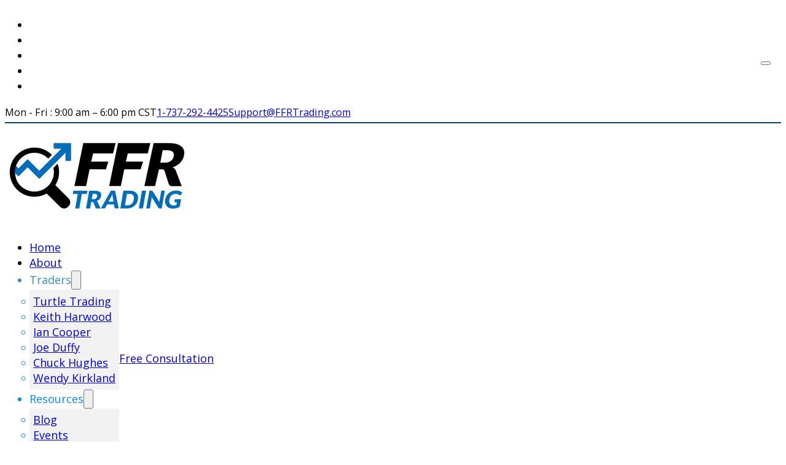

--- FILE ---
content_type: text/html; charset=UTF-8
request_url: https://www.ffrtrading.com/warren-buffetts-approach-to-options-trading/
body_size: 18693
content:
<!DOCTYPE html>
<html lang="en-US">
<head>
<meta charset="UTF-8">
<meta name="viewport" content="width=device-width, initial-scale=1">
<meta name='robots' content='index, follow, max-image-preview:large, max-snippet:-1, max-video-preview:-1' />

	<!-- This site is optimized with the Yoast SEO plugin v26.6 - https://yoast.com/wordpress/plugins/seo/ -->
	<title>Warren Buffett&#039;s Approach to Options Trading - FFR Trading</title>
	<meta name="description" content="In this article, we will delve into the key aspects of Warren Buffett&#039;s approach to options trading and shed light on how he navigates this complex financial instrument." />
	<link rel="canonical" href="https://www.ffrtrading.com/warren-buffetts-approach-to-options-trading/" />
	<meta property="og:locale" content="en_US" />
	<meta property="og:type" content="article" />
	<meta property="og:title" content="Warren Buffett&#039;s Approach to Options Trading - FFR Trading" />
	<meta property="og:description" content="In this article, we will delve into the key aspects of Warren Buffett&#039;s approach to options trading and shed light on how he navigates this complex financial instrument." />
	<meta property="og:url" content="https://www.ffrtrading.com/warren-buffetts-approach-to-options-trading/" />
	<meta property="og:site_name" content="FFR Trading" />
	<meta property="article:publisher" content="https://www.facebook.com/farnsfieldresearch?ref=hl" />
	<meta property="article:published_time" content="2023-06-08T14:43:02+00:00" />
	<meta property="article:modified_time" content="2023-06-08T14:45:19+00:00" />
	<meta property="og:image" content="https://www.ffrtrading.com/wp-content/uploads/2023/06/Blog-and-Social-Media-Featured-Image-13.jpg" />
	<meta property="og:image:width" content="1080" />
	<meta property="og:image:height" content="1080" />
	<meta property="og:image:type" content="image/jpeg" />
	<meta name="author" content="Lauren Short" />
	<meta name="twitter:label1" content="Written by" />
	<meta name="twitter:data1" content="Lauren Short" />
	<meta name="twitter:label2" content="Est. reading time" />
	<meta name="twitter:data2" content="4 minutes" />
	<script type="application/ld+json" class="yoast-schema-graph">{"@context":"https://schema.org","@graph":[{"@type":"WebPage","@id":"https://www.ffrtrading.com/warren-buffetts-approach-to-options-trading/","url":"https://www.ffrtrading.com/warren-buffetts-approach-to-options-trading/","name":"Warren Buffett's Approach to Options Trading - FFR Trading","isPartOf":{"@id":"https://www.ffrtrading.com/#website"},"primaryImageOfPage":{"@id":"https://www.ffrtrading.com/warren-buffetts-approach-to-options-trading/#primaryimage"},"image":{"@id":"https://www.ffrtrading.com/warren-buffetts-approach-to-options-trading/#primaryimage"},"thumbnailUrl":"https://www.ffrtrading.com/wp-content/uploads/2023/06/Blog-and-Social-Media-Featured-Image-13.jpg","datePublished":"2023-06-08T14:43:02+00:00","dateModified":"2023-06-08T14:45:19+00:00","author":{"@id":"https://www.ffrtrading.com/#/schema/person/7da52d24b616f428a88976ae9a98e663"},"description":"In this article, we will delve into the key aspects of Warren Buffett's approach to options trading and shed light on how he navigates this complex financial instrument.","breadcrumb":{"@id":"https://www.ffrtrading.com/warren-buffetts-approach-to-options-trading/#breadcrumb"},"inLanguage":"en-US","potentialAction":[{"@type":"ReadAction","target":["https://www.ffrtrading.com/warren-buffetts-approach-to-options-trading/"]}]},{"@type":"ImageObject","inLanguage":"en-US","@id":"https://www.ffrtrading.com/warren-buffetts-approach-to-options-trading/#primaryimage","url":"https://www.ffrtrading.com/wp-content/uploads/2023/06/Blog-and-Social-Media-Featured-Image-13.jpg","contentUrl":"https://www.ffrtrading.com/wp-content/uploads/2023/06/Blog-and-Social-Media-Featured-Image-13.jpg","width":1080,"height":1080},{"@type":"BreadcrumbList","@id":"https://www.ffrtrading.com/warren-buffetts-approach-to-options-trading/#breadcrumb","itemListElement":[{"@type":"ListItem","position":1,"name":"Home","item":"https://www.ffrtrading.com/"},{"@type":"ListItem","position":2,"name":"Alternative Investment Strategies Blog","item":"https://www.ffrtrading.com/alternative-investment-strategies-blog/"},{"@type":"ListItem","position":3,"name":"Warren Buffett&#8217;s Approach to Options Trading"}]},{"@type":"WebSite","@id":"https://www.ffrtrading.com/#website","url":"https://www.ffrtrading.com/","name":"FFR Trading","description":"Alternative Investment Strategies","potentialAction":[{"@type":"SearchAction","target":{"@type":"EntryPoint","urlTemplate":"https://www.ffrtrading.com/?s={search_term_string}"},"query-input":{"@type":"PropertyValueSpecification","valueRequired":true,"valueName":"search_term_string"}}],"inLanguage":"en-US"},{"@type":"Person","@id":"https://www.ffrtrading.com/#/schema/person/7da52d24b616f428a88976ae9a98e663","name":"Lauren Short","image":{"@type":"ImageObject","inLanguage":"en-US","@id":"https://www.ffrtrading.com/#/schema/person/image/","url":"https://secure.gravatar.com/avatar/3e2744326672c746caa88aae67f3a3a487a4e6503578363758cc0a0ef15c2f11?s=96&d=mm&r=g","contentUrl":"https://secure.gravatar.com/avatar/3e2744326672c746caa88aae67f3a3a487a4e6503578363758cc0a0ef15c2f11?s=96&d=mm&r=g","caption":"Lauren Short"},"url":"https://www.ffrtrading.com/author/highliteagency/"}]}</script>
	<!-- / Yoast SEO plugin. -->


<script type='application/javascript'  id='pys-version-script'>console.log('PixelYourSite Free version 11.1.5.2');</script>
<link rel='dns-prefetch' href='//stats.wp.com' />
<link rel='dns-prefetch' href='//fonts.googleapis.com' />
<link rel="alternate" type="application/rss+xml" title="FFR Trading &raquo; Feed" href="https://www.ffrtrading.com/feed/" />
<link rel="alternate" type="application/rss+xml" title="FFR Trading &raquo; Comments Feed" href="https://www.ffrtrading.com/comments/feed/" />
<link rel="alternate" type="application/rss+xml" title="FFR Trading &raquo; Warren Buffett&#8217;s Approach to Options Trading Comments Feed" href="https://www.ffrtrading.com/warren-buffetts-approach-to-options-trading/feed/" />
<link rel="alternate" title="oEmbed (JSON)" type="application/json+oembed" href="https://www.ffrtrading.com/wp-json/oembed/1.0/embed?url=https%3A%2F%2Fwww.ffrtrading.com%2Fwarren-buffetts-approach-to-options-trading%2F" />
<link rel="alternate" title="oEmbed (XML)" type="text/xml+oembed" href="https://www.ffrtrading.com/wp-json/oembed/1.0/embed?url=https%3A%2F%2Fwww.ffrtrading.com%2Fwarren-buffetts-approach-to-options-trading%2F&#038;format=xml" />
		<!-- This site uses the Google Analytics by MonsterInsights plugin v9.11.1 - Using Analytics tracking - https://www.monsterinsights.com/ -->
							<script src="//www.googletagmanager.com/gtag/js?id=G-06NFCVY6B7"  data-cfasync="false" data-wpfc-render="false" async></script>
			<script data-cfasync="false" data-wpfc-render="false">
				var mi_version = '9.11.1';
				var mi_track_user = true;
				var mi_no_track_reason = '';
								var MonsterInsightsDefaultLocations = {"page_location":"https:\/\/www.ffrtrading.com\/warren-buffetts-approach-to-options-trading\/"};
								if ( typeof MonsterInsightsPrivacyGuardFilter === 'function' ) {
					var MonsterInsightsLocations = (typeof MonsterInsightsExcludeQuery === 'object') ? MonsterInsightsPrivacyGuardFilter( MonsterInsightsExcludeQuery ) : MonsterInsightsPrivacyGuardFilter( MonsterInsightsDefaultLocations );
				} else {
					var MonsterInsightsLocations = (typeof MonsterInsightsExcludeQuery === 'object') ? MonsterInsightsExcludeQuery : MonsterInsightsDefaultLocations;
				}

								var disableStrs = [
										'ga-disable-G-06NFCVY6B7',
									];

				/* Function to detect opted out users */
				function __gtagTrackerIsOptedOut() {
					for (var index = 0; index < disableStrs.length; index++) {
						if (document.cookie.indexOf(disableStrs[index] + '=true') > -1) {
							return true;
						}
					}

					return false;
				}

				/* Disable tracking if the opt-out cookie exists. */
				if (__gtagTrackerIsOptedOut()) {
					for (var index = 0; index < disableStrs.length; index++) {
						window[disableStrs[index]] = true;
					}
				}

				/* Opt-out function */
				function __gtagTrackerOptout() {
					for (var index = 0; index < disableStrs.length; index++) {
						document.cookie = disableStrs[index] + '=true; expires=Thu, 31 Dec 2099 23:59:59 UTC; path=/';
						window[disableStrs[index]] = true;
					}
				}

				if ('undefined' === typeof gaOptout) {
					function gaOptout() {
						__gtagTrackerOptout();
					}
				}
								window.dataLayer = window.dataLayer || [];

				window.MonsterInsightsDualTracker = {
					helpers: {},
					trackers: {},
				};
				if (mi_track_user) {
					function __gtagDataLayer() {
						dataLayer.push(arguments);
					}

					function __gtagTracker(type, name, parameters) {
						if (!parameters) {
							parameters = {};
						}

						if (parameters.send_to) {
							__gtagDataLayer.apply(null, arguments);
							return;
						}

						if (type === 'event') {
														parameters.send_to = monsterinsights_frontend.v4_id;
							var hookName = name;
							if (typeof parameters['event_category'] !== 'undefined') {
								hookName = parameters['event_category'] + ':' + name;
							}

							if (typeof MonsterInsightsDualTracker.trackers[hookName] !== 'undefined') {
								MonsterInsightsDualTracker.trackers[hookName](parameters);
							} else {
								__gtagDataLayer('event', name, parameters);
							}
							
						} else {
							__gtagDataLayer.apply(null, arguments);
						}
					}

					__gtagTracker('js', new Date());
					__gtagTracker('set', {
						'developer_id.dZGIzZG': true,
											});
					if ( MonsterInsightsLocations.page_location ) {
						__gtagTracker('set', MonsterInsightsLocations);
					}
										__gtagTracker('config', 'G-06NFCVY6B7', {"forceSSL":"true"} );
										window.gtag = __gtagTracker;										(function () {
						/* https://developers.google.com/analytics/devguides/collection/analyticsjs/ */
						/* ga and __gaTracker compatibility shim. */
						var noopfn = function () {
							return null;
						};
						var newtracker = function () {
							return new Tracker();
						};
						var Tracker = function () {
							return null;
						};
						var p = Tracker.prototype;
						p.get = noopfn;
						p.set = noopfn;
						p.send = function () {
							var args = Array.prototype.slice.call(arguments);
							args.unshift('send');
							__gaTracker.apply(null, args);
						};
						var __gaTracker = function () {
							var len = arguments.length;
							if (len === 0) {
								return;
							}
							var f = arguments[len - 1];
							if (typeof f !== 'object' || f === null || typeof f.hitCallback !== 'function') {
								if ('send' === arguments[0]) {
									var hitConverted, hitObject = false, action;
									if ('event' === arguments[1]) {
										if ('undefined' !== typeof arguments[3]) {
											hitObject = {
												'eventAction': arguments[3],
												'eventCategory': arguments[2],
												'eventLabel': arguments[4],
												'value': arguments[5] ? arguments[5] : 1,
											}
										}
									}
									if ('pageview' === arguments[1]) {
										if ('undefined' !== typeof arguments[2]) {
											hitObject = {
												'eventAction': 'page_view',
												'page_path': arguments[2],
											}
										}
									}
									if (typeof arguments[2] === 'object') {
										hitObject = arguments[2];
									}
									if (typeof arguments[5] === 'object') {
										Object.assign(hitObject, arguments[5]);
									}
									if ('undefined' !== typeof arguments[1].hitType) {
										hitObject = arguments[1];
										if ('pageview' === hitObject.hitType) {
											hitObject.eventAction = 'page_view';
										}
									}
									if (hitObject) {
										action = 'timing' === arguments[1].hitType ? 'timing_complete' : hitObject.eventAction;
										hitConverted = mapArgs(hitObject);
										__gtagTracker('event', action, hitConverted);
									}
								}
								return;
							}

							function mapArgs(args) {
								var arg, hit = {};
								var gaMap = {
									'eventCategory': 'event_category',
									'eventAction': 'event_action',
									'eventLabel': 'event_label',
									'eventValue': 'event_value',
									'nonInteraction': 'non_interaction',
									'timingCategory': 'event_category',
									'timingVar': 'name',
									'timingValue': 'value',
									'timingLabel': 'event_label',
									'page': 'page_path',
									'location': 'page_location',
									'title': 'page_title',
									'referrer' : 'page_referrer',
								};
								for (arg in args) {
																		if (!(!args.hasOwnProperty(arg) || !gaMap.hasOwnProperty(arg))) {
										hit[gaMap[arg]] = args[arg];
									} else {
										hit[arg] = args[arg];
									}
								}
								return hit;
							}

							try {
								f.hitCallback();
							} catch (ex) {
							}
						};
						__gaTracker.create = newtracker;
						__gaTracker.getByName = newtracker;
						__gaTracker.getAll = function () {
							return [];
						};
						__gaTracker.remove = noopfn;
						__gaTracker.loaded = true;
						window['__gaTracker'] = __gaTracker;
					})();
									} else {
										console.log("");
					(function () {
						function __gtagTracker() {
							return null;
						}

						window['__gtagTracker'] = __gtagTracker;
						window['gtag'] = __gtagTracker;
					})();
									}
			</script>
							<!-- / Google Analytics by MonsterInsights -->
		<link rel="preconnect" href="https://fonts.gstatic.com/" crossorigin><link rel="preconnect" href="https://fonts.gstatic.com/" crossorigin><style id='wp-img-auto-sizes-contain-inline-css'>
img:is([sizes=auto i],[sizes^="auto," i]){contain-intrinsic-size:3000px 1500px}
/*# sourceURL=wp-img-auto-sizes-contain-inline-css */
</style>
<link rel='stylesheet' id='formidable-css' href='https://www.ffrtrading.com/wp-content/plugins/formidable/css/formidableforms.css?ver=1223256' media='all' />
<link rel='stylesheet' id='bricks-advanced-themer-css' href='https://www.ffrtrading.com/wp-content/plugins/bricks-advanced-themer/assets/css/bricks-advanced-themer.css?ver=1765258096' media='all' />
<link rel='stylesheet' id='jetpack_related-posts-css' href='https://www.ffrtrading.com/wp-content/plugins/jetpack/modules/related-posts/related-posts.css?ver=20240116' media='all' />
<style id='classic-theme-styles-inline-css'>
/*! This file is auto-generated */
.wp-block-button__link{color:#fff;background-color:#32373c;border-radius:9999px;box-shadow:none;text-decoration:none;padding:calc(.667em + 2px) calc(1.333em + 2px);font-size:1.125em}.wp-block-file__button{background:#32373c;color:#fff;text-decoration:none}
/*# sourceURL=/wp-includes/css/classic-themes.min.css */
</style>
<link rel='stylesheet' id='automaticcss-core-css' href='https://www.ffrtrading.com/wp-content/uploads/automatic-css/automatic.css?ver=1762845494' media='all' />
<link rel='stylesheet' id='automaticcss-gutenberg-css' href='https://www.ffrtrading.com/wp-content/uploads/automatic-css/automatic-gutenberg.css?ver=1762845496' media='all' />
<link rel='stylesheet' id='gn-frontend-gnfollow-style-css' href='https://www.ffrtrading.com/wp-content/plugins/gn-publisher/assets/css/gn-frontend-gnfollow.min.css?ver=1.5.26' media='all' />
<link rel='stylesheet' id='bricks-frontend-css' href='https://www.ffrtrading.com/wp-content/themes/bricks/assets/css/frontend-light-layer.min.css?ver=1762845529' media='all' />
<link rel='stylesheet' id='bricks-color-palettes-css' href='https://www.ffrtrading.com/wp-content/uploads/bricks/css/color-palettes.min.css?ver=1762953834' media='all' />
<link rel='stylesheet' id='bricks-global-variables-css' href='https://www.ffrtrading.com/wp-content/uploads/bricks/css/global-variables.min.css?ver=1762953834' media='all' />
<link rel='stylesheet' id='bricks-theme-style-ffr-css' href='https://www.ffrtrading.com/wp-content/uploads/bricks/css/theme-style-ffr.min.css?ver=1762953834' media='all' />
<link rel='stylesheet' id='bricks-post-17894-css' href='https://www.ffrtrading.com/wp-content/uploads/bricks/css/post-17894.min.css?ver=1762953834' media='all' />
<link rel='stylesheet' id='bricks-post-18606-css' href='https://www.ffrtrading.com/wp-content/uploads/bricks/css/post-18606.min.css?ver=1762953834' media='all' />
<link rel='stylesheet' id='bricks-post-17920-css' href='https://www.ffrtrading.com/wp-content/uploads/bricks/css/post-17920.min.css?ver=1762953834' media='all' />
<link rel='stylesheet' id='bricks-global-custom-css-css' href='https://www.ffrtrading.com/wp-content/uploads/bricks/css/global-custom-css.min.css?ver=1762953834' media='all' />
<link rel='stylesheet' id='bricks-font-awesome-6-brands-css' href='https://www.ffrtrading.com/wp-content/themes/bricks/assets/css/libs/font-awesome-6-brands-layer.min.css?ver=1762845529' media='all' />
<link rel='stylesheet' id='bricks-font-awesome-6-css' href='https://www.ffrtrading.com/wp-content/themes/bricks/assets/css/libs/font-awesome-6-layer.min.css?ver=1762845529' media='all' />
<link rel='stylesheet' id='bricks-google-fonts-css' href='https://fonts.googleapis.com/css2?family=Open+Sans:ital,wght@0,300;0,400;0,500;0,600;0,700;0,800;1,300;1,400;1,500;1,600;1,700;1,800&#038;display=swap' media='all' />
<link rel='stylesheet' id='automaticcss-bricks-css' href='https://www.ffrtrading.com/wp-content/uploads/automatic-css/automatic-bricks.css?ver=1762845495' media='all' />
<link rel='stylesheet' id='color-scheme-switcher-frontend-css' href='https://www.ffrtrading.com/wp-content/plugins/automaticcss-plugin/classes/Features/Color_Scheme_Switcher/css/frontend.css?ver=1762845485' media='all' />
<style id='bricks-frontend-inline-inline-css'>
.np-topbar {padding-top: calc(var(--section-space-xs)*0.05); padding-bottom: calc(var(--section-space-xs)*0.05); border-bottom: 0.2rem solid var(--secondary)}.np-topbar__inner {flex-direction: row}@media (max-width: 991px) {.np-topbar__inner {flex-direction: row; align-items: center}}@media (max-width: 767px) {.np-hide-mobile {display: none}}.np-topbar__social-media {max-width: 25rem}.np-topbar__social-icons li.has-link a, .np-topbar__social-icons li.no-link {padding-top: var(--space-xs); padding-right: var(--space-xs); padding-bottom: var(--space-xs); padding-left: var(--space-xs)}.np-topbar__links-wrapper {margin-left: auto; display: flex; align-self: center !important; column-gap: var(--content-gap)}@media (max-width: 478px) {.np-topbar__links-wrapper {margin-right: auto}}.np-topbar__link-hide-mobile {font-size: calc(var(--text-m)*0.9); column-gap: calc(var(--content-gap)*0.3); align-items: center; display: flex}.np-topbar__link-hide-mobile {text-wrap: nowrap; white-space: nowrap;}@media (max-width: 991px) {.np-topbar__link-hide-mobile {display: none}}.np-topbar__link {font-size: calc(var(--text-m)*0.9); column-gap: calc(var(--content-gap)*0.3); align-items: center; display: flex}@media (max-width: 991px) {.np-hide-tablet {display: none}}.np-navbar {padding-top: var(--space-xs); padding-bottom: var(--space-xs); background-color: var(--white)}.np-navbar__inner {flex-direction: row; column-gap: var(--space-xl); row-gap: var(--content-gap); justify-content: space-between; align-items: center}@media (max-width: 767px) {.np-navbar__inner {flex-wrap: nowrap}}.np-navbar__logo {width: 20rem}.np-navbar__cta-wrapper {display: flex; align-items: center; column-gap: var(--content-gap)}.np-navbar__cta-wrapper a {text-wrap: nowrap;}@media (max-width: 767px) {.np-navbar__cta-wrapper {flex-direction: row}}.np-navbar__dropdown {color: var(--action-medium)}.np-dropdown__content {row-gap: calc(var(--content-gap) / 2); column-gap: calc(var(--content-gap) / 2); background-color: var(--shade-ultra-light); padding-top: calc(var(--space-xs) / 2); padding-right: calc(var(--space-xs) / 2); padding-bottom: calc(var(--space-xs) / 2); padding-left: calc(var(--space-xs) / 2)}@media (max-width: 991px) {.np-dropdown__content {background-color: var(--white)}}.np-head__title {color: var(--white)}.np-blog-post {--article-width: 60ch;} .np-blog-post section > .brxe-container {width: 100%; max-width: var(--article-width);}.np-blog-post__body-inner {row-gap: calc(var(--content-gap) * 2)}.np-blog-post__post-content {width: 100%}.np-blog-post__inner {row-gap: var(--content-gap)}.np-blog-post__meta-wrapper {display: grid; align-items: initial; grid-template-columns: auto auto minmax(0, 1fr); grid-gap: var(--grid-gap); font-size: var(--text-s); margin-top: var(--space-s)}.np-blog-post__meta-wrapper { --divider-thickness: 1px;--divider-color: var(--black-trans-20); --divider-spacing: var(--section-space-m);} .np-blog-post__meta-wrapper {position: relative;} .np-blog-post__meta-wrapper::after {content: ''; width: 100%; height: var(--divider-thickness); background-color: var(--divider-color); top: calc(100% + var(--divider-spacing)); position: absolute;}@media (max-width: 767px) {.np-blog-post__meta-wrapper {grid-template-columns: var(--grid-2)}}@media (max-width: 478px) {.np-blog-post__meta-wrapper {grid-template-columns: var(--grid-1)}}.np-blog-post__meta {display: flex; flex-direction: column; row-gap: .5em}.np-blog-post__meta-title {opacity: .7}.np-share {align-items: center; gap: 1em; flex-direction: row}.np-share a {font-size: var(--text-xs)}.np-share a {width: inherit;} .np-share svg { height: 3rem; width: 3rem;}.np-blog-post__cat {order: -1; font-size: var(--text-s)}.np-location-bar {background-color: var(--base); color: var(--white); font-size: .9em; padding-top: var(--space-xl); padding-bottom: var(--space-xl)}.np-location-bar a { color: var(--white);}.np-location-bar__container {column-gap: var(--container-gap); row-gap: var(--container-gap); display: grid; align-items: initial; grid-template-columns: 2fr 1fr 1fr}@media (max-width: 767px) {.np-location-bar__container {grid-template-columns: var(--grid-1)}}.np-location-bar__wrapper {column-gap: var(--content-gap); row-gap: var(--content-gap)}.np-location-bar__logo {width: 15rem}.np-location-bar__text a { color: white; text-decoration: underline; text-underline-offset: 0.2em;} .np-location-bar__text a:hover { color: white; font-weight: 700;}.np-location-bar__heading {color: var(--white); font-size: var(--text-m); font-weight: 700; text-transform: uppercase}.np-disclaimer {background-color: var(--shade-trans-90); color: var(--white); font-size: .9em; padding-top: var(--space-m); padding-bottom: var(--space-m)}.np-disclaimer__container {align-items: center; row-gap: var(--content-gap); column-gap: var(--content-gap)}.np-disclaimer__nav-menu {font-weight: 600}.np-disclaimer__nav-menu a { color: var(--primary);} .np-disclaimer__nav-menu a:hover { color: var(--primary); text-decoration: underline;text-underline-offset: 0.2em;}
/*# sourceURL=bricks-frontend-inline-inline-css */
</style>
<script id="jetpack_related-posts-js-extra">
var related_posts_js_options = {"post_heading":"h4"};
//# sourceURL=jetpack_related-posts-js-extra
</script>
<script src="https://www.ffrtrading.com/wp-content/plugins/jetpack/_inc/build/related-posts/related-posts.min.js?ver=20240116" id="jetpack_related-posts-js"></script>
<script src="https://www.ffrtrading.com/wp-content/plugins/google-analytics-for-wordpress/assets/js/frontend-gtag.min.js?ver=9.11.1" id="monsterinsights-frontend-script-js" async data-wp-strategy="async"></script>
<script data-cfasync="false" data-wpfc-render="false" id='monsterinsights-frontend-script-js-extra'>var monsterinsights_frontend = {"js_events_tracking":"true","download_extensions":"doc,pdf,ppt,zip,xls,docx,pptx,xlsx","inbound_paths":"[]","home_url":"https:\/\/www.ffrtrading.com","hash_tracking":"false","v4_id":"G-06NFCVY6B7"};</script>
<script src="https://www.ffrtrading.com/wp-includes/js/jquery/jquery.min.js?ver=3.7.1" id="jquery-core-js"></script>
<script src="https://www.ffrtrading.com/wp-content/plugins/pixelyoursite/dist/scripts/jquery.bind-first-0.2.3.min.js?ver=0.2.3" id="jquery-bind-first-js"></script>
<script src="https://www.ffrtrading.com/wp-content/plugins/pixelyoursite/dist/scripts/js.cookie-2.1.3.min.js?ver=2.1.3" id="js-cookie-pys-js"></script>
<script src="https://www.ffrtrading.com/wp-content/plugins/pixelyoursite/dist/scripts/tld.min.js?ver=2.3.1" id="js-tld-js"></script>
<script id="pys-js-extra">
var pysOptions = {"staticEvents":{"facebook":{"init_event":[{"delay":0,"type":"static","ajaxFire":false,"name":"PageView","pixelIds":["350813911959687"],"eventID":"47cdc64a-5122-4c4a-9f6a-548348c1e0b1","params":{"post_category":"Investor Education, Stock Options, Technical Analysis","page_title":"Warren Buffett's Approach to Options Trading","post_type":"post","post_id":17503,"plugin":"PixelYourSite","user_role":"guest","event_url":"www.ffrtrading.com/warren-buffetts-approach-to-options-trading/"},"e_id":"init_event","ids":[],"hasTimeWindow":false,"timeWindow":0,"woo_order":"","edd_order":""}]}},"dynamicEvents":[],"triggerEvents":[],"triggerEventTypes":[],"facebook":{"pixelIds":["350813911959687"],"advancedMatching":[],"advancedMatchingEnabled":false,"removeMetadata":false,"wooVariableAsSimple":false,"serverApiEnabled":false,"wooCRSendFromServer":false,"send_external_id":null,"enabled_medical":false,"do_not_track_medical_param":["event_url","post_title","page_title","landing_page","content_name","categories","category_name","tags"],"meta_ldu":false},"debug":"","siteUrl":"https://www.ffrtrading.com","ajaxUrl":"https://www.ffrtrading.com/wp-admin/admin-ajax.php","ajax_event":"35903c3ba6","enable_remove_download_url_param":"1","cookie_duration":"7","last_visit_duration":"60","enable_success_send_form":"","ajaxForServerEvent":"1","ajaxForServerStaticEvent":"1","useSendBeacon":"1","send_external_id":"1","external_id_expire":"180","track_cookie_for_subdomains":"1","google_consent_mode":"1","gdpr":{"ajax_enabled":false,"all_disabled_by_api":false,"facebook_disabled_by_api":false,"analytics_disabled_by_api":false,"google_ads_disabled_by_api":false,"pinterest_disabled_by_api":false,"bing_disabled_by_api":false,"reddit_disabled_by_api":false,"externalID_disabled_by_api":false,"facebook_prior_consent_enabled":false,"analytics_prior_consent_enabled":true,"google_ads_prior_consent_enabled":null,"pinterest_prior_consent_enabled":true,"bing_prior_consent_enabled":true,"cookiebot_integration_enabled":false,"cookiebot_facebook_consent_category":"marketing","cookiebot_analytics_consent_category":"statistics","cookiebot_tiktok_consent_category":"marketing","cookiebot_google_ads_consent_category":"marketing","cookiebot_pinterest_consent_category":"marketing","cookiebot_bing_consent_category":"marketing","consent_magic_integration_enabled":false,"real_cookie_banner_integration_enabled":false,"cookie_notice_integration_enabled":false,"cookie_law_info_integration_enabled":false,"analytics_storage":{"enabled":true,"value":"granted","filter":false},"ad_storage":{"enabled":true,"value":"granted","filter":false},"ad_user_data":{"enabled":true,"value":"granted","filter":false},"ad_personalization":{"enabled":true,"value":"granted","filter":false}},"cookie":{"disabled_all_cookie":false,"disabled_start_session_cookie":false,"disabled_advanced_form_data_cookie":false,"disabled_landing_page_cookie":false,"disabled_first_visit_cookie":false,"disabled_trafficsource_cookie":false,"disabled_utmTerms_cookie":false,"disabled_utmId_cookie":false},"tracking_analytics":{"TrafficSource":"direct","TrafficLanding":"undefined","TrafficUtms":[],"TrafficUtmsId":[]},"GATags":{"ga_datalayer_type":"default","ga_datalayer_name":"dataLayerPYS"},"woo":{"enabled":false},"edd":{"enabled":false},"cache_bypass":"1767788973"};
//# sourceURL=pys-js-extra
</script>
<script src="https://www.ffrtrading.com/wp-content/plugins/pixelyoursite/dist/scripts/public.js?ver=11.1.5.2" id="pys-js"></script>
<script id="color-scheme-switcher-frontend-js-extra">
var acss = {"color_mode":"light","enable_client_color_preference":"false"};
//# sourceURL=color-scheme-switcher-frontend-js-extra
</script>
<script src="https://www.ffrtrading.com/wp-content/plugins/automaticcss-plugin/classes/Features/Color_Scheme_Switcher/js/frontend.min.js?ver=1762845485" id="color-scheme-switcher-frontend-js"></script>
<link rel="https://api.w.org/" href="https://www.ffrtrading.com/wp-json/" /><link rel="alternate" title="JSON" type="application/json" href="https://www.ffrtrading.com/wp-json/wp/v2/posts/17503" /><link rel="EditURI" type="application/rsd+xml" title="RSD" href="https://www.ffrtrading.com/xmlrpc.php?rsd" />
<meta name="generator" content="WordPress 6.9" />
<link rel='shortlink' href='https://www.ffrtrading.com/?p=17503' />

<!-- Affiliates Manager plugin v2.9.48 - https://wpaffiliatemanager.com/ -->
<script data-ad-client="ca-pub-4103639651402511" async src=https://pagead2.googlesyndication.com/pagead/js/adsbygoogle.js></script>
<!--BEGIN: TRACKING CODE MANAGER (v2.5.0) BY INTELLYWP.COM IN HEAD//-->
<!-- Google Adwords Code for Page View Tracking - FarnsfieldResearch.com -->
<script type="text/javascript">
/*  */
</script>
<script type="text/javascript" src="//www.googleadservices.com/pagead/conversion.js">
</script>
<noscript>
<div>
<img height="1" width="1" style="border-style:none" alt="" src="//www.googleadservices.com/pagead/conversion/1067810191/?label=IASfCPWljG0Qj_uV_QM&guid=ON&script=0" />
</div>
</noscript>
<!-- Hotjar Tracking Code for https://www.ffrtrading.com/ -->
<script>
    (function(h,o,t,j,a,r){
        h.hj=h.hj||function(){(h.hj.q=h.hj.q||[]).push(arguments)};
        h._hjSettings={hjid:686528,hjsv:6};
        a=o.getElementsByTagName('head')[0];
        r=o.createElement('script');r.async=1;
        r.src=t+h._hjSettings.hjid+j+h._hjSettings.hjsv;
        a.appendChild(r);
    })(window,document,'https://static.hotjar.com/c/hotjar-','.js?sv=');
</script>
<!--END: https://wordpress.org/plugins/tracking-code-manager IN HEAD//-->	<style>img#wpstats{display:none}</style>
		<link rel="icon" href="https://www.ffrtrading.com/wp-content/uploads/2017/08/cropped-BlueMagnifyingGlass-Transparent-32x32.png" sizes="32x32" />
<link rel="icon" href="https://www.ffrtrading.com/wp-content/uploads/2017/08/cropped-BlueMagnifyingGlass-Transparent-192x192.png" sizes="192x192" />
<link rel="apple-touch-icon" href="https://www.ffrtrading.com/wp-content/uploads/2017/08/cropped-BlueMagnifyingGlass-Transparent-180x180.png" />
<meta name="msapplication-TileImage" content="https://www.ffrtrading.com/wp-content/uploads/2017/08/cropped-BlueMagnifyingGlass-Transparent-270x270.png" />
		<style id="wp-custom-css">
			/* page width for gutenberg pages */
article {
	max-width: 1280px !important;
	margin: 0px auto !important;
}		</style>
		<style id='global-styles-inline-css'>
:root{--wp--preset--aspect-ratio--square: 1;--wp--preset--aspect-ratio--4-3: 4/3;--wp--preset--aspect-ratio--3-4: 3/4;--wp--preset--aspect-ratio--3-2: 3/2;--wp--preset--aspect-ratio--2-3: 2/3;--wp--preset--aspect-ratio--16-9: 16/9;--wp--preset--aspect-ratio--9-16: 9/16;--wp--preset--color--black: #000000;--wp--preset--color--cyan-bluish-gray: #abb8c3;--wp--preset--color--white: #ffffff;--wp--preset--color--pale-pink: #f78da7;--wp--preset--color--vivid-red: #cf2e2e;--wp--preset--color--luminous-vivid-orange: #ff6900;--wp--preset--color--luminous-vivid-amber: #fcb900;--wp--preset--color--light-green-cyan: #7bdcb5;--wp--preset--color--vivid-green-cyan: #00d084;--wp--preset--color--pale-cyan-blue: #8ed1fc;--wp--preset--color--vivid-cyan-blue: #0693e3;--wp--preset--color--vivid-purple: #9b51e0;--wp--preset--gradient--vivid-cyan-blue-to-vivid-purple: linear-gradient(135deg,rgb(6,147,227) 0%,rgb(155,81,224) 100%);--wp--preset--gradient--light-green-cyan-to-vivid-green-cyan: linear-gradient(135deg,rgb(122,220,180) 0%,rgb(0,208,130) 100%);--wp--preset--gradient--luminous-vivid-amber-to-luminous-vivid-orange: linear-gradient(135deg,rgb(252,185,0) 0%,rgb(255,105,0) 100%);--wp--preset--gradient--luminous-vivid-orange-to-vivid-red: linear-gradient(135deg,rgb(255,105,0) 0%,rgb(207,46,46) 100%);--wp--preset--gradient--very-light-gray-to-cyan-bluish-gray: linear-gradient(135deg,rgb(238,238,238) 0%,rgb(169,184,195) 100%);--wp--preset--gradient--cool-to-warm-spectrum: linear-gradient(135deg,rgb(74,234,220) 0%,rgb(151,120,209) 20%,rgb(207,42,186) 40%,rgb(238,44,130) 60%,rgb(251,105,98) 80%,rgb(254,248,76) 100%);--wp--preset--gradient--blush-light-purple: linear-gradient(135deg,rgb(255,206,236) 0%,rgb(152,150,240) 100%);--wp--preset--gradient--blush-bordeaux: linear-gradient(135deg,rgb(254,205,165) 0%,rgb(254,45,45) 50%,rgb(107,0,62) 100%);--wp--preset--gradient--luminous-dusk: linear-gradient(135deg,rgb(255,203,112) 0%,rgb(199,81,192) 50%,rgb(65,88,208) 100%);--wp--preset--gradient--pale-ocean: linear-gradient(135deg,rgb(255,245,203) 0%,rgb(182,227,212) 50%,rgb(51,167,181) 100%);--wp--preset--gradient--electric-grass: linear-gradient(135deg,rgb(202,248,128) 0%,rgb(113,206,126) 100%);--wp--preset--gradient--midnight: linear-gradient(135deg,rgb(2,3,129) 0%,rgb(40,116,252) 100%);--wp--preset--font-size--small: 13px;--wp--preset--font-size--medium: 20px;--wp--preset--font-size--large: 36px;--wp--preset--font-size--x-large: 42px;--wp--preset--spacing--20: 0.44rem;--wp--preset--spacing--30: 0.67rem;--wp--preset--spacing--40: 1rem;--wp--preset--spacing--50: 1.5rem;--wp--preset--spacing--60: 2.25rem;--wp--preset--spacing--70: 3.38rem;--wp--preset--spacing--80: 5.06rem;--wp--preset--shadow--natural: 6px 6px 9px rgba(0, 0, 0, 0.2);--wp--preset--shadow--deep: 12px 12px 50px rgba(0, 0, 0, 0.4);--wp--preset--shadow--sharp: 6px 6px 0px rgba(0, 0, 0, 0.2);--wp--preset--shadow--outlined: 6px 6px 0px -3px rgb(255, 255, 255), 6px 6px rgb(0, 0, 0);--wp--preset--shadow--crisp: 6px 6px 0px rgb(0, 0, 0);}:where(.is-layout-flex){gap: 0.5em;}:where(.is-layout-grid){gap: 0.5em;}body .is-layout-flex{display: flex;}.is-layout-flex{flex-wrap: wrap;align-items: center;}.is-layout-flex > :is(*, div){margin: 0;}body .is-layout-grid{display: grid;}.is-layout-grid > :is(*, div){margin: 0;}:where(.wp-block-columns.is-layout-flex){gap: 2em;}:where(.wp-block-columns.is-layout-grid){gap: 2em;}:where(.wp-block-post-template.is-layout-flex){gap: 1.25em;}:where(.wp-block-post-template.is-layout-grid){gap: 1.25em;}.has-black-color{color: var(--wp--preset--color--black) !important;}.has-cyan-bluish-gray-color{color: var(--wp--preset--color--cyan-bluish-gray) !important;}.has-white-color{color: var(--wp--preset--color--white) !important;}.has-pale-pink-color{color: var(--wp--preset--color--pale-pink) !important;}.has-vivid-red-color{color: var(--wp--preset--color--vivid-red) !important;}.has-luminous-vivid-orange-color{color: var(--wp--preset--color--luminous-vivid-orange) !important;}.has-luminous-vivid-amber-color{color: var(--wp--preset--color--luminous-vivid-amber) !important;}.has-light-green-cyan-color{color: var(--wp--preset--color--light-green-cyan) !important;}.has-vivid-green-cyan-color{color: var(--wp--preset--color--vivid-green-cyan) !important;}.has-pale-cyan-blue-color{color: var(--wp--preset--color--pale-cyan-blue) !important;}.has-vivid-cyan-blue-color{color: var(--wp--preset--color--vivid-cyan-blue) !important;}.has-vivid-purple-color{color: var(--wp--preset--color--vivid-purple) !important;}.has-black-background-color{background-color: var(--wp--preset--color--black) !important;}.has-cyan-bluish-gray-background-color{background-color: var(--wp--preset--color--cyan-bluish-gray) !important;}.has-white-background-color{background-color: var(--wp--preset--color--white) !important;}.has-pale-pink-background-color{background-color: var(--wp--preset--color--pale-pink) !important;}.has-vivid-red-background-color{background-color: var(--wp--preset--color--vivid-red) !important;}.has-luminous-vivid-orange-background-color{background-color: var(--wp--preset--color--luminous-vivid-orange) !important;}.has-luminous-vivid-amber-background-color{background-color: var(--wp--preset--color--luminous-vivid-amber) !important;}.has-light-green-cyan-background-color{background-color: var(--wp--preset--color--light-green-cyan) !important;}.has-vivid-green-cyan-background-color{background-color: var(--wp--preset--color--vivid-green-cyan) !important;}.has-pale-cyan-blue-background-color{background-color: var(--wp--preset--color--pale-cyan-blue) !important;}.has-vivid-cyan-blue-background-color{background-color: var(--wp--preset--color--vivid-cyan-blue) !important;}.has-vivid-purple-background-color{background-color: var(--wp--preset--color--vivid-purple) !important;}.has-black-border-color{border-color: var(--wp--preset--color--black) !important;}.has-cyan-bluish-gray-border-color{border-color: var(--wp--preset--color--cyan-bluish-gray) !important;}.has-white-border-color{border-color: var(--wp--preset--color--white) !important;}.has-pale-pink-border-color{border-color: var(--wp--preset--color--pale-pink) !important;}.has-vivid-red-border-color{border-color: var(--wp--preset--color--vivid-red) !important;}.has-luminous-vivid-orange-border-color{border-color: var(--wp--preset--color--luminous-vivid-orange) !important;}.has-luminous-vivid-amber-border-color{border-color: var(--wp--preset--color--luminous-vivid-amber) !important;}.has-light-green-cyan-border-color{border-color: var(--wp--preset--color--light-green-cyan) !important;}.has-vivid-green-cyan-border-color{border-color: var(--wp--preset--color--vivid-green-cyan) !important;}.has-pale-cyan-blue-border-color{border-color: var(--wp--preset--color--pale-cyan-blue) !important;}.has-vivid-cyan-blue-border-color{border-color: var(--wp--preset--color--vivid-cyan-blue) !important;}.has-vivid-purple-border-color{border-color: var(--wp--preset--color--vivid-purple) !important;}.has-vivid-cyan-blue-to-vivid-purple-gradient-background{background: var(--wp--preset--gradient--vivid-cyan-blue-to-vivid-purple) !important;}.has-light-green-cyan-to-vivid-green-cyan-gradient-background{background: var(--wp--preset--gradient--light-green-cyan-to-vivid-green-cyan) !important;}.has-luminous-vivid-amber-to-luminous-vivid-orange-gradient-background{background: var(--wp--preset--gradient--luminous-vivid-amber-to-luminous-vivid-orange) !important;}.has-luminous-vivid-orange-to-vivid-red-gradient-background{background: var(--wp--preset--gradient--luminous-vivid-orange-to-vivid-red) !important;}.has-very-light-gray-to-cyan-bluish-gray-gradient-background{background: var(--wp--preset--gradient--very-light-gray-to-cyan-bluish-gray) !important;}.has-cool-to-warm-spectrum-gradient-background{background: var(--wp--preset--gradient--cool-to-warm-spectrum) !important;}.has-blush-light-purple-gradient-background{background: var(--wp--preset--gradient--blush-light-purple) !important;}.has-blush-bordeaux-gradient-background{background: var(--wp--preset--gradient--blush-bordeaux) !important;}.has-luminous-dusk-gradient-background{background: var(--wp--preset--gradient--luminous-dusk) !important;}.has-pale-ocean-gradient-background{background: var(--wp--preset--gradient--pale-ocean) !important;}.has-electric-grass-gradient-background{background: var(--wp--preset--gradient--electric-grass) !important;}.has-midnight-gradient-background{background: var(--wp--preset--gradient--midnight) !important;}.has-small-font-size{font-size: var(--wp--preset--font-size--small) !important;}.has-medium-font-size{font-size: var(--wp--preset--font-size--medium) !important;}.has-large-font-size{font-size: var(--wp--preset--font-size--large) !important;}.has-x-large-font-size{font-size: var(--wp--preset--font-size--x-large) !important;}
/*# sourceURL=global-styles-inline-css */
</style>
<style id='wp-block-library-inline-css'>
:root{--wp-block-synced-color:#7a00df;--wp-block-synced-color--rgb:122,0,223;--wp-bound-block-color:var(--wp-block-synced-color);--wp-editor-canvas-background:#ddd;--wp-admin-theme-color:#007cba;--wp-admin-theme-color--rgb:0,124,186;--wp-admin-theme-color-darker-10:#006ba1;--wp-admin-theme-color-darker-10--rgb:0,107,160.5;--wp-admin-theme-color-darker-20:#005a87;--wp-admin-theme-color-darker-20--rgb:0,90,135;--wp-admin-border-width-focus:2px}@media (min-resolution:192dpi){:root{--wp-admin-border-width-focus:1.5px}}.wp-element-button{cursor:pointer}:root .has-very-light-gray-background-color{background-color:#eee}:root .has-very-dark-gray-background-color{background-color:#313131}:root .has-very-light-gray-color{color:#eee}:root .has-very-dark-gray-color{color:#313131}:root .has-vivid-green-cyan-to-vivid-cyan-blue-gradient-background{background:linear-gradient(135deg,#00d084,#0693e3)}:root .has-purple-crush-gradient-background{background:linear-gradient(135deg,#34e2e4,#4721fb 50%,#ab1dfe)}:root .has-hazy-dawn-gradient-background{background:linear-gradient(135deg,#faaca8,#dad0ec)}:root .has-subdued-olive-gradient-background{background:linear-gradient(135deg,#fafae1,#67a671)}:root .has-atomic-cream-gradient-background{background:linear-gradient(135deg,#fdd79a,#004a59)}:root .has-nightshade-gradient-background{background:linear-gradient(135deg,#330968,#31cdcf)}:root .has-midnight-gradient-background{background:linear-gradient(135deg,#020381,#2874fc)}:root{--wp--preset--font-size--normal:16px;--wp--preset--font-size--huge:42px}.has-regular-font-size{font-size:1em}.has-larger-font-size{font-size:2.625em}.has-normal-font-size{font-size:var(--wp--preset--font-size--normal)}.has-huge-font-size{font-size:var(--wp--preset--font-size--huge)}.has-text-align-center{text-align:center}.has-text-align-left{text-align:left}.has-text-align-right{text-align:right}.has-fit-text{white-space:nowrap!important}#end-resizable-editor-section{display:none}.aligncenter{clear:both}.items-justified-left{justify-content:flex-start}.items-justified-center{justify-content:center}.items-justified-right{justify-content:flex-end}.items-justified-space-between{justify-content:space-between}.screen-reader-text{border:0;clip-path:inset(50%);height:1px;margin:-1px;overflow:hidden;padding:0;position:absolute;width:1px;word-wrap:normal!important}.screen-reader-text:focus{background-color:#ddd;clip-path:none;color:#444;display:block;font-size:1em;height:auto;left:5px;line-height:normal;padding:15px 23px 14px;text-decoration:none;top:5px;width:auto;z-index:100000}html :where(.has-border-color){border-style:solid}html :where([style*=border-top-color]){border-top-style:solid}html :where([style*=border-right-color]){border-right-style:solid}html :where([style*=border-bottom-color]){border-bottom-style:solid}html :where([style*=border-left-color]){border-left-style:solid}html :where([style*=border-width]){border-style:solid}html :where([style*=border-top-width]){border-top-style:solid}html :where([style*=border-right-width]){border-right-style:solid}html :where([style*=border-bottom-width]){border-bottom-style:solid}html :where([style*=border-left-width]){border-left-style:solid}html :where(img[class*=wp-image-]){height:auto;max-width:100%}:where(figure){margin:0 0 1em}html :where(.is-position-sticky){--wp-admin--admin-bar--position-offset:var(--wp-admin--admin-bar--height,0px)}@media screen and (max-width:600px){html :where(.is-position-sticky){--wp-admin--admin-bar--position-offset:0px}}
:where(figure) { margin: 0; }
/*wp_block_styles_on_demand_placeholder:695e51addbdc6*/
/*# sourceURL=wp-block-library-inline-css */
</style>
</head>

<body class="wp-singular post-template-default single single-post postid-17503 single-format-image wp-theme-bricks brx-body bricks-is-frontend wp-embed-responsive">		<a class="skip-link" href="#brx-content">Skip to main content</a>

					<a class="skip-link" href="#brx-footer">Skip to footer</a>
			<header id="brx-header"><section id="brxe-xghbxz" class="brxe-section np-topbar bricks-lazy-hidden"><div id="brxe-fppilz" class="brxe-container np-topbar__inner bricks-lazy-hidden"><div id="brxe-wrnvaz" class="brxe-block np-hide-mobile np-topbar__social-media bricks-lazy-hidden"><ul id="brxe-csovyd" class="brxe-social-icons np-topbar__social-icons"><li class="repeater-item has-link"><a href="https://www.facebook.com/ffrtrading/"><i class="fab fa-facebook-f icon"></i></a></li><li class="repeater-item has-link"><a href="https://www.linkedin.com/company/farnsfield-research-inc-"><i class="fab fa-linkedin-in icon"></i></a></li><li class="repeater-item has-link"><a href="https://twitter.com/Ffrtrading"><i class="fab fa-twitter icon"></i></a></li><li class="repeater-item has-link"><a href="https://www.instagram.com/ffr.trading/"><i class="fab fa-instagram icon"></i></a></li><li class="repeater-item has-link"><a href="https://www.youtube.com/user/farnsfieldresearch"><i class="fab fa-youtube icon"></i></a></li></ul></div><div id="brxe-xgfvoa" class="brxe-div np-topbar__links-wrapper bricks-lazy-hidden"><div id="brxe-rwaatu" class="brxe-div np-topbar__link-hide-mobile bricks-lazy-hidden"><i id="brxe-armxff" class="fa fa-clock brxe-icon"></i><div id="brxe-nfknnw" class="brxe-text-basic">Mon - Fri : 9:00 am – 6:00 pm CST</div></div><div id="brxe-kzbiuh" class="brxe-div np-topbar__link bricks-lazy-hidden"><i id="brxe-cplrrv" class="fas fa-phone-flip brxe-icon"></i><a id="brxe-zsikfe" class="brxe-text-basic" href="tel:1-737-292-4425">1-737-292-4425</a></div><div id="brxe-cyirfg" class="brxe-div np-topbar__link-hide-mobile bricks-lazy-hidden"><i id="brxe-ofvwky" class="fa fa-envelope brxe-icon"></i><a id="brxe-jnznhv" class="brxe-text-basic np-hide-tablet" href="/cdn-cgi/l/email-protection#095a7c7979667b7d494f4f5b5d7b686d60676e276a666429"><span class="__cf_email__" data-cfemail="60331510100f12142026263234120104090e074e030f0d">[email&#160;protected]</span> </a></div></div></div></section><section id="brxe-kljtgf" class="brxe-section np-navbar bricks-lazy-hidden"><div id="brxe-fiecsc" class="brxe-container np-navbar__inner bricks-lazy-hidden"><a id="brxe-xgqrhl" class="brxe-logo np-navbar__logo" href="https://www.ffrtrading.com"><img width="300" height="154" src="https://www.ffrtrading.com/wp-content/uploads/2023/11/ffr-logo-transparent.png" class="bricks-site-logo css-filter" alt="FFR Trading" loading="eager" decoding="async" /></a><div id="brxe-ljakna" class="brxe-div np-navbar__cta-wrapper bricks-lazy-hidden"><nav id="brxe-mzxaet" data-script-id="mzxaet" class="brxe-nav-nested bricks-lazy-hidden brx-mobile-center" aria-label="Menu" data-toggle="tablet_portrait"><ul id="brxe-viqgrz" class="brxe-block brx-nav-nested-items bricks-lazy-hidden"><li class="menu-item"><a id="brxe-eizckp" class="brxe-text-link" href="https://www.ffrtrading.com/">Home</a></li><li class="menu-item"><a id="brxe-qjlouk" class="brxe-text-link" href="https://www.ffrtrading.com/about-us/">About</a></li><li id="brxe-zwucfz" data-script-id="zwucfz" class="brxe-dropdown np-navbar__dropdown bricks-lazy-hidden"><div class="brx-submenu-toggle"><span>Traders</span><button aria-expanded="false" aria-label="Toggle dropdown"><svg xmlns="http://www.w3.org/2000/svg" viewBox="0 0 12 12" fill="none"><path d="M1.50002 4L6.00002 8L10.5 4" stroke-width="1.5" stroke="currentcolor"></path></svg></button></div><ul id="brxe-xkzswl" class="brxe-div np-dropdown__content brx-dropdown-content bricks-lazy-hidden"><li class="menu-item" data-brx-loop-start="dqnlsz"><div class="brxe-dqnlsz brxe-div bricks-lazy-hidden"><a class="brxe-eqwffd brxe-text-link" href="https://www.ffrtrading.com/trader/turtle-trading/">Turtle Trading</a></div></li><li class="menu-item"><div class="brxe-dqnlsz brxe-div bricks-lazy-hidden"><a class="brxe-eqwffd brxe-text-link" href="https://www.ffrtrading.com/trader/keith-harwood/">Keith Harwood</a></div></li><li class="menu-item"><div class="brxe-dqnlsz brxe-div bricks-lazy-hidden"><a class="brxe-eqwffd brxe-text-link" href="https://www.ffrtrading.com/trader/ian-cooper/">Ian Cooper</a></div></li><li class="menu-item"><div class="brxe-dqnlsz brxe-div bricks-lazy-hidden"><a class="brxe-eqwffd brxe-text-link" href="https://www.ffrtrading.com/trader/joe-duffy/">Joe Duffy</a></div></li><li class="menu-item"><div class="brxe-dqnlsz brxe-div bricks-lazy-hidden"><a class="brxe-eqwffd brxe-text-link" href="https://www.ffrtrading.com/trader/chuck-hughes/">Chuck Hughes</a></div></li><li class="menu-item"><div class="brxe-dqnlsz brxe-div bricks-lazy-hidden"><a class="brxe-eqwffd brxe-text-link" href="https://www.ffrtrading.com/trader/wendy-kirkland/">Wendy Kirkland</a></div></li><div class="brx-query-trail" data-query-element-id="dqnlsz" data-query-vars="{&quot;post_type&quot;:[&quot;trader&quot;],&quot;orderby&quot;:&quot;date&quot;,&quot;post_status&quot;:&quot;publish&quot;,&quot;paged&quot;:1,&quot;posts_per_page&quot;:&quot;10&quot;}" data-page="1" data-max-pages="1" data-start="1" data-end="6"></div></ul></li><li id="brxe-mpbvne" data-script-id="mpbvne" class="brxe-dropdown np-navbar__dropdown bricks-lazy-hidden"><div class="brx-submenu-toggle"><span>Resources</span><button aria-expanded="false" aria-label="Toggle dropdown"><svg xmlns="http://www.w3.org/2000/svg" viewBox="0 0 12 12" fill="none"><path d="M1.50002 4L6.00002 8L10.5 4" stroke-width="1.5" stroke="currentcolor"></path></svg></button></div><ul id="brxe-pjnuvc" class="brxe-div np-dropdown__content brx-dropdown-content bricks-lazy-hidden"><li class="menu-item"><a id="brxe-achqia" class="brxe-text-link" href="https://www.ffrtrading.com/alternative-investment-strategies-blog/">Blog</a></li><li class="menu-item"><a id="brxe-ngksgy" class="brxe-text-link" href="https://www.ffrtrading.com/investment-webinars/">Events</a></li></ul></li><li class="menu-item"><button id="brxe-xzglor" data-script-id="xzglor" class="brxe-toggle brx-toggle-div" aria-label="Close" aria-expanded="false"><i class="fas fa-x"></i></button></li></ul><button id="brxe-rxfmgf" data-script-id="rxfmgf" class="brxe-toggle" aria-label="Open" aria-expanded="false"><span class="brxa-wrap"><span class="brxa-inner"></span></span></button></nav><a id="brxe-cjhfay" class="brxe-button btn--action bricks-button bricks-background-primary" href="https://ffrtrading.zohobookings.com/#/customer/4493190000000035246" data-brx-anchor="true">Free Consultation</a></div></div></section><section id="brxe-gltbeu" class="brxe-section bricks-lazy-hidden"><div id="brxe-ntjpfn" class="brxe-container brx-grid content-gap bricks-lazy-hidden"><h1 id="brxe-gytpzd" class="brxe-heading np-head__title">Warren Buffett&#8217;s Approach to Options Trading</h1></div></section></header><main id="brx-content"><article id="brxe-zzxvfl" class="brxe-div np-blog-post bricks-lazy-hidden"><section id="brxe-pgvtok" class="brxe-section fr-blog-post-delta__body bricks-lazy-hidden"><div id="brxe-srucrz" class="brxe-container np-blog-post__body-inner bricks-lazy-hidden"><div id="brxe-fazozr" class="brxe-post-content np-blog-post__post-content"><p><img fetchpriority="high" decoding="async" class="aligncenter size-large wp-image-17505" src="https://www.ffrtrading.com/wp-content/uploads/2023/06/Blog-Banners-15-1-1024x512.jpg" alt="warren buffett" width="1024" height="512" srcset="https://www.ffrtrading.com/wp-content/uploads/2023/06/Blog-Banners-15-1-1024x512.jpg 1024w, https://www.ffrtrading.com/wp-content/uploads/2023/06/Blog-Banners-15-1-300x150.jpg 300w, https://www.ffrtrading.com/wp-content/uploads/2023/06/Blog-Banners-15-1-768x384.jpg 768w, https://www.ffrtrading.com/wp-content/uploads/2023/06/Blog-Banners-15-1-1536x768.jpg 1536w, https://www.ffrtrading.com/wp-content/uploads/2023/06/Blog-Banners-15-1.jpg 1650w" sizes="(max-width: 1024px) 100vw, 1024px" /></p>
<p><span style="font-family: georgia, palatino, serif;">The legendary investor and billionaire <a href="https://en.wikipedia.org/wiki/Warren_Buffett">Warren Buffett</a> is widely known for his long-term value investing strategy. However, many people may not be aware that Buffett has also utilized options trading as part of his investment toolkit. In fact, if you check out his annual report to shareholders, it may surprise you to see that he is trading billions of dollars worth of options!  While Buffett is primarily known for his stock-picking prowess, his occasional foray into options demonstrates his versatility and willingness to explore different investment avenues.</span></p>
<p><span style="color: #000000; font-family: georgia, palatino, serif;">In this article, we will delve into the key aspects of Warren Buffett&#8217;s approach to options trading and shed light on how he navigates this complex financial instrument.</span></p>
<h3> </h3>
<h2><span style="color: #000000; font-family: georgia, palatino, serif;"><b>Understanding Options</b></span></h2>
<p><span style="color: #000000; font-family: georgia, palatino, serif;">Before exploring Buffett&#8217;s approach, it is essential to grasp the basics of options. Options are derivative contracts that give the holder the right, but not the obligation, to buy (call option) or sell (put option) a specific asset at a predetermined price within a specified period. Options provide investors with leverage and the potential to profit from market movements while limiting downside risk.</span></p>
<p>&nbsp;</p>
<h2><span style="color: #000000; font-family: georgia, palatino, serif;">Buffett&#8217;s Approach to Options:</span></h2>
<ol>
<li>
<p><span style="color: #000000; font-family: georgia, palatino, serif;"><b>Selective Use:</b> Warren Buffett is best known for his caution and conservative approach to investing. Similarly, he employs options trading selectively and judiciously. While Buffett&#8217;s primary focus remains on long-term value investing, he utilizes options when he identifies favorable opportunities or wants to enhance his overall investment strategy.</span></p>
</li>
<li>
<p><span style="color: #000000; font-family: georgia, palatino, serif;"><b>Selling (Writing) Options:</b> Buffett&#8217;s preferred options strategy revolves around writing (selling) options rather than buying them. By selling options, he collects premiums upfront, which can generate income even if the options expire worthless. This approach aligns with Buffett&#8217;s mindset of being a net collector of premiums, similar to his insurance business, where premiums are collected upfront to cover potential losses.</span></p>
</li>
<li>
<p><span style="color: #000000; font-family: georgia, palatino, serif;"><b>Covered Call Strategy:</b> Buffett was known to employ a covered call strategy, which involves selling call options against stocks he already owns. In this strategy, Buffett writes call options on his existing holdings, allowing him to collect premiums while retaining ownership of the underlying stocks. If the stock price rises above the strike price of the options, Buffett&#8217;s potential gains from stock appreciation may be capped, but he retains the premium income.</span></p>
</li>
<li>
<p><span style="color: #000000; font-family: georgia, palatino, serif;"><b>Keep Focus on Long-Term Value:</b> Buffett&#8217;s options trading approach is underpinned by his long-term value investing philosophy. He is more interested in generating consistent returns over the long run rather than engaging in speculative or short-term trading strategies. Buffett views options as a means to generate additional income or protect his existing holdings rather than pursuing quick profits through complex options trading strategies.</span></p>
</li>
<li>
<p><span style="color: #000000; font-family: georgia, palatino, serif;"><b>Patience and Discipline:</b> Warren Buffett&#8217;s investment success stems from his disciplined and patient approach, and this philosophy extends to his options trading as well. He does not engage in frequent or speculative trading activities. Instead, he waits for opportune moments and carefully evaluates the risks and rewards before making any options trades. Buffett believes in staying within his circle of competence and only venturing into options trading when he is confident in his understanding of the underlying assets and the associated risks.</span></p>
</li>
</ol>
<p><span style="color: #000000; font-family: georgia, palatino, serif;">Warren Buffett&#8217;s foray into options trading offers valuable insights into his adaptable investment approach. Buffett&#8217;s use of options demonstrates his willingness to explore alternative strategies.</span></p>
<p><span style="color: #000000; font-family: georgia, palatino, serif;">Buffett selectively employs options, primarily focusing on selling (writing) options and utilizing a covered call strategy. His long-term value investing philosophy, coupled with patience and discipline, continues to be the cornerstone of his overall investment strategy. Aspiring investors can draw inspiration from Buffett&#8217;s approach to options trading and tailor it to their own investment styles and risk tolerance levels.</span></p>
<p>&nbsp;</p>
<p><span style="font-family: georgia, palatino, serif;">FFR Trading provides the perfect opportunity for you to learn real-world strategies from real-world traders utilizing time tested strategies across different asset classes such as options on stocks and ETF&#8217;s as well as both index futures and commodity futures.  We can help you build a well diversified portfolio of these strategies which can help smooth out your equity curve during volatile times.  <a href="https://www.ffrtrading.com/contact-page/">Contact us today</a> to see how we can help you!</span></p>

<div id='jp-relatedposts' class='jp-relatedposts' >
	<h3 class="jp-relatedposts-headline"><em>Related</em></h3>
</div></div></div><div id="brxe-snvqjm" class="brxe-container np-blog-post__inner bricks-lazy-hidden"><div id="brxe-acqfem" class="brxe-block np-blog-post__meta-wrapper bricks-lazy-hidden"><div id="brxe-mzglqd" class="brxe-div np-blog-post__meta--date np-blog-post__meta bricks-lazy-hidden"><p id="brxe-uxmbfk" class="brxe-text-basic np-blog-post__meta-title">Published on</p><time id="brxe-emiuwu" class="brxe-text-basic np-blog-post__date" datetime="June 8, 2023">June 8, 2023</time></div><ul id="brxe-dfiwum" class="brxe-post-sharing np-share"><li title="Share on Facebook" ><a class="facebook" href="https://www.facebook.com/sharer.php?u=https%3A%2F%2Fwww.ffrtrading.com%2Fwarren-buffetts-approach-to-options-trading%2F&#038;picture=https%3A%2F%2Fwww.ffrtrading.com%2Fwp-content%2Fuploads%2F2023%2F06%2FBlog-and-Social-Media-Featured-Image-13.jpg&#038;title=Warren%20Buffett%E2%80%99s%20Approach%20to%20Options%20Trading" rel="nofollow" aria-label="Facebook" target="_blank"><svg version="1.1" viewBox="0 0 512 512" fill="#000" xmlns="http://www.w3.org/2000/svg" xmlns:xlink="http://www.w3.org/1999/xlink"><path d="M455.27,32h-398.54l-1.01757e-06,4.11262e-10c-13.6557,0.00551914 -24.7245,11.0743 -24.73,24.73v398.54l-5.44608e-07,-0.00145325c0.00471643,13.6557 11.0728,24.7251 24.7285,24.7315h199.271v-176h-53.55v-64h53.55v-51c0,-57.86 40.13,-89.36 91.82,-89.36c24.73,0 51.33,1.86 57.51,2.68v60.43h-41.18c-28.12,0 -33.48,13.3 -33.48,32.9v44.35h67l-8.75,64h-58.25v176h124.6l-1.14527e-06,4.62819e-10c13.6557,-0.00551794 24.7245,-11.0743 24.73,-24.73v-398.54l5.45583e-07,0.00145607c-0.00471487,-13.6557 -11.0728,-24.7251 -24.7285,-24.7315Z"></path></svg></a></li><li title="Share on X" ><a class="twitter" href="https://x.com/share?text=Warren%20Buffett%E2%80%99s%20Approach%20to%20Options%20Trading&#038;url=https%3A%2F%2Fwww.ffrtrading.com%2Fwarren-buffetts-approach-to-options-trading%2F" rel="nofollow" aria-label="X" target="_blank"><svg version="1.1" viewBox="0 0 512 512" fill="#000" xmlns="http://www.w3.org/2000/svg"><path d="M389.2 48h70.6L305.6 224.2 487 464H345L233.7 318.6 106.5 464H35.8L200.7 275.5 26.8 48H172.4L272.9 180.9 389.2 48zM364.4 421.8h39.1L151.1 88h-42L364.4 421.8z"/></svg></a></li><li title="Share on LinkedIn" ><a class="linkedin" href="https://www.linkedin.com/shareArticle?mini=true&#038;url=https%3A%2F%2Fwww.ffrtrading.com%2Fwarren-buffetts-approach-to-options-trading%2F&#038;title=Warren%20Buffett%E2%80%99s%20Approach%20to%20Options%20Trading" rel="nofollow" aria-label="LinkedIn" target="_blank"><svg version="1.1" viewBox="0 0 512 512" fill="#000" xmlns="http://www.w3.org/2000/svg" xmlns:xlink="http://www.w3.org/1999/xlink"><path d="M444.17,32h-373.89c-20.43,0 -38.28,14.7 -38.28,34.89v374.72c0,20.3 17.85,38.39 38.28,38.39h373.78c20.54,0 35.94,-18.21 35.94,-38.39v-374.72c0.12,-20.19 -15.4,-34.89 -35.83,-34.89Zm-273.3,373.43h-64.18v-199.55h64.18Zm-29.87,-229.89h-0.46c-20.54,0 -33.84,-15.29 -33.84,-34.43c0,-19.49 13.65,-34.42 34.65,-34.42c21,0 33.85,14.82 34.31,34.42c-0.01,19.14 -13.31,34.43 -34.66,34.43Zm264.43,229.89h-64.18v-109.11c0,-26.14 -9.34,-44 -32.56,-44c-17.74,0 -28.24,12 -32.91,23.69c-1.75,4.2 -2.22,9.92 -2.22,15.76v113.66h-64.18v-199.55h64.18v27.77c9.34,-13.3 23.93,-32.44 57.88,-32.44c42.13,0 74,27.77 74,87.64Z"></path></svg></a></li><li title="Share via email" ><a class="email" href="/cdn-cgi/l/email-protection#[base64]" rel="nofollow" aria-label="Email" target="_blank"><svg version="1.1" viewBox="0 0 30 30" fill="#000" xmlns="http://www.w3.org/2000/svg" xmlns:xlink="http://www.w3.org/1999/xlink"><path d="M27.5,5h-25c-1.4,0 -2.5,1.1 -2.5,2.5v15c0,1.4 1.1,2.5 2.5,2.5h25c1.4,0 2.5,-1.1 2.5,-2.5v-15c0,-1.4 -1.1,-2.5 -2.5,-2.5Zm-16.7,10.9l-7,6c-0.1,0.1 -0.2,0.1 -0.3,0.1c-0.1,0 -0.3,-0.1 -0.4,-0.2c-0.2,-0.2 -0.2,-0.5 0.1,-0.7l7,-6c0.2,-0.2 0.5,-0.2 0.7,0.1c0.2,0.2 0.1,0.5 -0.1,0.7Zm3.9,0.1c-0.7,0 -1.5,-0.2 -2,-0.6l-9.5,-6.5c-0.2,-0.1 -0.3,-0.5 -0.1,-0.7c0.1,-0.2 0.4,-0.3 0.7,-0.1l9.5,6.5c0.8,0.6 2.1,0.6 2.9,0l10,-6.5c0.2,-0.2 0.5,-0.1 0.7,0.1c0.2,0.2 0.1,0.5 -0.1,0.7l-10,6.5c-0.6,0.4 -1.3,0.6 -2.1,0.6Zm12.2,5.8c-0.1,0.1 -0.2,0.2 -0.4,0.2c-0.1,0 -0.2,0 -0.3,-0.1l-7,-6c-0.2,-0.2 -0.2,-0.5 -0.1,-0.7c0.1,-0.2 0.5,-0.2 0.7,-0.1l7,6c0.2,0.2 0.3,0.5 0.1,0.7Z"></path></svg></a></li></ul></div><span id="brxe-fkodna" class="brxe-text-basic np-blog-post__cat"><a href="https://www.ffrtrading.com/category/investor-education/">Investor Education</a>, <a href="https://www.ffrtrading.com/category/stock-options/">Stock Options</a>, <a href="https://www.ffrtrading.com/category/technical-analysis/">Technical Analysis</a></span></div></section></article></main><footer id="brx-footer"><section id="brxe-gamvpw" class="brxe-section np-location-bar bricks-lazy-hidden"><div id="brxe-wqicdh" class="brxe-container np-location-bar__container bricks-lazy-hidden"><div id="brxe-prjnrn" class="brxe-block np-location-bar__wrapper bricks-lazy-hidden"><a id="brxe-cpwqpa" class="brxe-logo np-location-bar__logo" href="https://www.ffrtrading.com"><img width="300" height="154" src="https://www.ffrtrading.com/wp-content/uploads/2023/11/ffr-logo-white.png" class="bricks-site-logo css-filter" alt="FFR Trading" loading="eager" decoding="async" /></a><div id="brxe-wwtrcx" class="brxe-text np-location-bar__text"><p><strong>Financial Freedom Reached</strong></p>
<p>Representing varied professionals who are successfully trading stocks, options, forex, futures &amp; commodities.</p>
</div></div><div id="brxe-ohrugt" class="brxe-block np-location-bar__wrapper bricks-lazy-hidden"><h3 id="brxe-dnuyna" class="brxe-heading np-location-bar__heading">Headquarters</h3><div id="brxe-asqdzl" class="brxe-text np-location-bar__text"><p>FFR Trading<br />5900 Balcones Drive<br />Suite 4207<br />Austin, Texas 78731</p>
</div></div><div id="brxe-ibjpgt" class="brxe-block np-location-bar__wrapper bricks-lazy-hidden"><h3 id="brxe-qddkvz" class="brxe-heading np-location-bar__heading">Stay in Touch<br></h3><div id="brxe-uxvqis" class="brxe-text np-location-bar__text"><p>Email: <a href="/cdn-cgi/l/email-protection#80f3f5f0f0eff2f4c0c6c6d2d4f2e1e4e9eee7aee3efed"><span class="__cf_email__" data-cfemail="05767075756a777145434357517764616c6b622b666a68">[email&#160;protected]</span></a><br />Toll Free Phone: <a href="tel:1-800-883-0524">(800) 883-0524</a><br />Local Phone: <a href="tel:1-737-292-4425">(737) 292-4425</a><br />Hours: 9:00 am – 6:00 pm CST</p>
</div></div></div></section><section id="brxe-pfdkmb" class="brxe-section np-disclaimer bricks-lazy-hidden"><div id="brxe-hwveqx" class="brxe-container np-disclaimer__container bricks-lazy-hidden"><div id="brxe-kqxkcg" data-script-id="kqxkcg" class="brxe-nav-menu np-disclaimer__nav-menu"><nav class="bricks-nav-menu-wrapper mobile_landscape"><ul id="menu-footer-menu" class="bricks-nav-menu"><li id="menu-item-14709" class="menu-item menu-item-type-post_type menu-item-object-page menu-item-14709 bricks-menu-item"><a href="https://www.ffrtrading.com/contact-page/">Contact</a></li>
<li id="menu-item-17950" class="menu-item menu-item-type-post_type menu-item-object-page menu-item-17950 bricks-menu-item"><a href="https://www.ffrtrading.com/disclaimer/">Disclaimer</a></li>
<li id="menu-item-17949" class="menu-item menu-item-type-post_type menu-item-object-page menu-item-17949 bricks-menu-item"><a href="https://www.ffrtrading.com/risk-disclosure/">Risk Disclosure</a></li>
<li id="menu-item-14710" class="menu-item menu-item-type-post_type menu-item-object-page menu-item-14710 bricks-menu-item"><a href="https://www.ffrtrading.com/privacy-policy/">Privacy Policy</a></li>
</ul></nav>			<button class="bricks-mobile-menu-toggle" aria-haspopup="true" aria-label="Open mobile menu" aria-expanded="false">
				<span class="bar-top"></span>
				<span class="bar-center"></span>
				<span class="bar-bottom"></span>
			</button>
			<nav class="bricks-mobile-menu-wrapper left"><ul id="menu-footer-menu-1" class="bricks-mobile-menu"><li class="menu-item menu-item-type-post_type menu-item-object-page menu-item-14709 bricks-menu-item"><a href="https://www.ffrtrading.com/contact-page/">Contact</a></li>
<li class="menu-item menu-item-type-post_type menu-item-object-page menu-item-17950 bricks-menu-item"><a href="https://www.ffrtrading.com/disclaimer/">Disclaimer</a></li>
<li class="menu-item menu-item-type-post_type menu-item-object-page menu-item-17949 bricks-menu-item"><a href="https://www.ffrtrading.com/risk-disclosure/">Risk Disclosure</a></li>
<li class="menu-item menu-item-type-post_type menu-item-object-page menu-item-14710 bricks-menu-item"><a href="https://www.ffrtrading.com/privacy-policy/">Privacy Policy</a></li>
</ul></nav><div class="bricks-mobile-menu-overlay"></div></div></div></section></footer><script data-cfasync="false" src="/cdn-cgi/scripts/5c5dd728/cloudflare-static/email-decode.min.js"></script><script type="speculationrules">
{"prefetch":[{"source":"document","where":{"and":[{"href_matches":"/*"},{"not":{"href_matches":["/wp-*.php","/wp-admin/*","/wp-content/uploads/*","/wp-content/*","/wp-content/plugins/*","/wp-content/themes/bricks/*","/*\\?(.+)"]}},{"not":{"selector_matches":"a[rel~=\"nofollow\"]"}},{"not":{"selector_matches":".no-prefetch, .no-prefetch a"}}]},"eagerness":"conservative"}]}
</script>
<noscript><img height="1" width="1" style="display: none;" src="https://www.facebook.com/tr?id=350813911959687&ev=PageView&noscript=1&cd%5Bpost_category%5D=Investor+Education%2C+Stock+Options%2C+Technical+Analysis&cd%5Bpage_title%5D=Warren+Buffett%27s+Approach+to+Options+Trading&cd%5Bpost_type%5D=post&cd%5Bpost_id%5D=17503&cd%5Bplugin%5D=PixelYourSite&cd%5Buser_role%5D=guest&cd%5Bevent_url%5D=www.ffrtrading.com%2Fwarren-buffetts-approach-to-options-trading%2F" alt=""></noscript>
<script id="bricks-scripts-js-extra">
var bricksData = {"debug":"","locale":"en_US","ajaxUrl":"https://www.ffrtrading.com/wp-admin/admin-ajax.php","restApiUrl":"https://www.ffrtrading.com/wp-json/bricks/v1/","nonce":"7e3acb7f80","formNonce":"2ed674cc44","wpRestNonce":"9e93d027a5","postId":"17503","recaptchaIds":[],"animatedTypingInstances":[],"videoInstances":[],"splideInstances":[],"tocbotInstances":[],"swiperInstances":[],"queryLoopInstances":[],"interactions":[],"filterInstances":[],"isotopeInstances":[],"activeFiltersCountInstances":[],"googleMapInstances":[],"facebookAppId":"","headerPosition":"top","offsetLazyLoad":"300","baseUrl":"https://www.ffrtrading.com/warren-buffetts-approach-to-options-trading/","useQueryFilter":"","pageFilters":[],"language":"","wpmlUrlFormat":"","multilangPlugin":"","i18n":{"remove":"Remove","openAccordion":"Open accordion","openMobileMenu":"Open mobile menu","closeMobileMenu":"Close mobile menu","showPassword":"Show password","hidePassword":"Hide password","prevSlide":"Previous slide","nextSlide":"Next slide","firstSlide":"Go to first slide","lastSlide":"Go to last slide","slideX":"Go to slide %s","play":"Start autoplay","pause":"Pause autoplay","splide":{"carousel":"carousel","select":"Select a slide to show","slide":"slide","slideLabel":"%1$s of %2$s"},"swiper":{"slideLabelMessage":"{{index}} / {{slidesLength}}"},"noLocationsFound":"No locations found","locationTitle":"Location title","locationSubtitle":"Location subtitle","locationContent":"Location content"},"selectedFilters":[],"filterNiceNames":[],"bricksGoogleMarkerScript":"https://www.ffrtrading.com/wp-content/themes/bricks/assets/js/libs/bricks-google-marker.min.js?v=2.1.4","infoboxScript":"https://www.ffrtrading.com/wp-content/themes/bricks/assets/js/libs/infobox.min.js?v=2.1.4","markerClustererScript":"https://www.ffrtrading.com/wp-content/themes/bricks/assets/js/libs/markerclusterer.min.js?v=2.1.4","mainQueryId":""};
//# sourceURL=bricks-scripts-js-extra
</script>
<script src="https://www.ffrtrading.com/wp-content/themes/bricks/assets/js/bricks.min.js?ver=1762845530" id="bricks-scripts-js"></script>
<script id="jetpack-stats-js-before">
_stq = window._stq || [];
_stq.push([ "view", JSON.parse("{\"v\":\"ext\",\"blog\":\"241608174\",\"post\":\"17503\",\"tz\":\"-8\",\"srv\":\"www.ffrtrading.com\",\"j\":\"1:15.3.1\"}") ]);
_stq.push([ "clickTrackerInit", "241608174", "17503" ]);
//# sourceURL=jetpack-stats-js-before
</script>
<script src="https://stats.wp.com/e-202602.js" id="jetpack-stats-js" defer data-wp-strategy="defer"></script>
<script defer src="https://static.cloudflareinsights.com/beacon.min.js/vcd15cbe7772f49c399c6a5babf22c1241717689176015" integrity="sha512-ZpsOmlRQV6y907TI0dKBHq9Md29nnaEIPlkf84rnaERnq6zvWvPUqr2ft8M1aS28oN72PdrCzSjY4U6VaAw1EQ==" data-cf-beacon='{"version":"2024.11.0","token":"657507d234c846e78b16a11e61cc2983","r":1,"server_timing":{"name":{"cfCacheStatus":true,"cfEdge":true,"cfExtPri":true,"cfL4":true,"cfOrigin":true,"cfSpeedBrain":true},"location_startswith":null}}' crossorigin="anonymous"></script>
</body></html>

--- FILE ---
content_type: text/html; charset=utf-8
request_url: https://www.google.com/recaptcha/api2/aframe
body_size: 266
content:
<!DOCTYPE HTML><html><head><meta http-equiv="content-type" content="text/html; charset=UTF-8"></head><body><script nonce="wjpbNZzamfLa_IOJtzfZNg">/** Anti-fraud and anti-abuse applications only. See google.com/recaptcha */ try{var clients={'sodar':'https://pagead2.googlesyndication.com/pagead/sodar?'};window.addEventListener("message",function(a){try{if(a.source===window.parent){var b=JSON.parse(a.data);var c=clients[b['id']];if(c){var d=document.createElement('img');d.src=c+b['params']+'&rc='+(localStorage.getItem("rc::a")?sessionStorage.getItem("rc::b"):"");window.document.body.appendChild(d);sessionStorage.setItem("rc::e",parseInt(sessionStorage.getItem("rc::e")||0)+1);localStorage.setItem("rc::h",'1767788977375');}}}catch(b){}});window.parent.postMessage("_grecaptcha_ready", "*");}catch(b){}</script></body></html>

--- FILE ---
content_type: text/css
request_url: https://www.ffrtrading.com/wp-content/uploads/bricks/css/color-palettes.min.css?ver=1762953834
body_size: -281
content:
:root {--bricks-color-acss_import_transparent: transparent;--bricks-color-rltjhc: #0a0a0a;--bricks-color-vevrfu: #0f0f10;--bricks-color-tgedjq: #0c0d0d;--bricks-color-rphlcv: #121212;--bricks-color-dtmjvp: #161717;--bricks-color-rlplmw: #0d0d0d;--bricks-color-ajgoob: #141415;--bricks-color-fdryya: #050505;--bricks-color-sgbygc: #1e1e1f;--bricks-color-kxumnm: #161717;}

--- FILE ---
content_type: text/css
request_url: https://www.ffrtrading.com/wp-content/uploads/bricks/css/theme-style-ffr.min.css?ver=1762953834
body_size: -332
content:
 .brxe-section {width: 100%; row-gap: var(--container-gap); align-items: center} .brxe-container {column-gap: var(--content-gap); row-gap: var(--content-gap); max-width: 1280px; width: 100%} #brx-content.wordpress {max-width: 1280px; width: 100%} .woocommerce main.site-main {width: 100%} body {font-family: "Open Sans"} .brxe-block {column-gap: var(--content-gap); row-gap: var(--content-gap)}

--- FILE ---
content_type: text/css
request_url: https://www.ffrtrading.com/wp-content/uploads/bricks/css/global-custom-css.min.css?ver=1762953834
body_size: 170
content:
 body a { text-underline-offset: 0.2em; }  header.scrolling .np-topbar { display: none; } header.scrolling .np-navbar__logo { width: 10rem; } header.scrolling .np-navbar { box-shadow: 0 2px 10px 0 rgba(36,50,66,.075); }  a[target="_blank"]::after { content: ""; width: 1.3em; height: 1.3em; margin: 0 0.05em 0.1em 0.2em; background: url([data-uri]) no-repeat; background-size: contain; display: inline-block; vertical-align: text-bottom; } .acss-color-card__wrapper{ background-color: var(--color-card-bg); } #zf_div_CdEB1tBLtqqOQrnNTFI8HwZF5PNvBzuSA2-2rb-2crQ{  display:flex; align-content: center; justify-content: center; padding:0px!important; margin:0px!important; } .templateWidth, div.bigDiv{ padding:0px!important; } iframe{ width: 100%!important; }